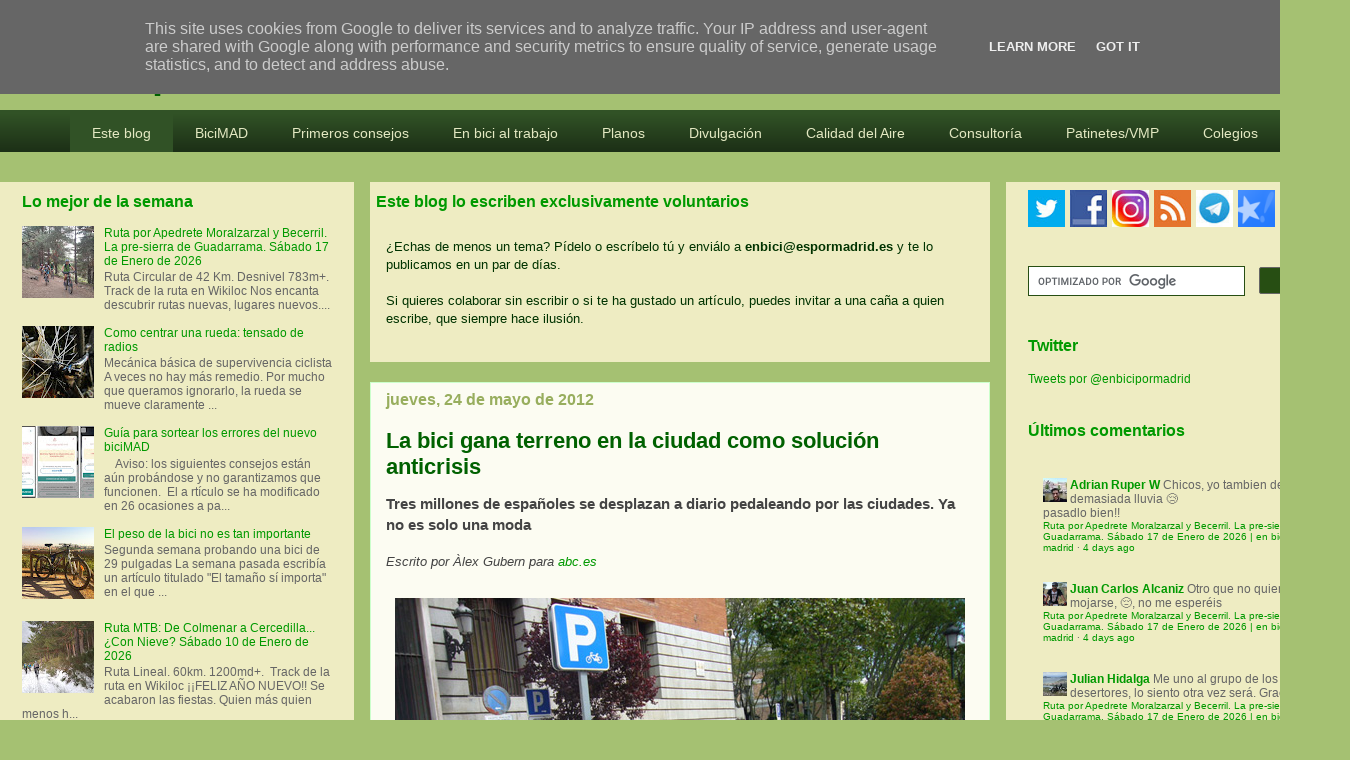

--- FILE ---
content_type: text/html; charset=UTF-8
request_url: https://www.enbicipormadrid.es/b/stats?style=BLACK_TRANSPARENT&timeRange=LAST_WEEK&token=APq4FmBFU8sL-xtfEGUuMegmwB53JeQz5i8DT_9h6-5PlyVJn1Oi9koyss62pCtooj-kNxirqlhPO1rWiRBz-HWtY7hF4i6OGw
body_size: 28
content:
{"total":9942,"sparklineOptions":{"backgroundColor":{"fillOpacity":0.1,"fill":"#000000"},"series":[{"areaOpacity":0.3,"color":"#202020"}]},"sparklineData":[[0,15],[1,17],[2,32],[3,20],[4,3],[5,2],[6,2],[7,2],[8,2],[9,2],[10,4],[11,2],[12,22],[13,100],[14,9],[15,3],[16,72],[17,59],[18,56],[19,9],[20,29],[21,2],[22,3],[23,3],[24,4],[25,3],[26,2],[27,3],[28,3],[29,1]],"nextTickMs":52173}

--- FILE ---
content_type: text/html; charset=utf-8
request_url: https://disqus.com/embed/comments/?base=default&f=enbicipormadrid&t_u=https%3A%2F%2Fwww.enbicipormadrid.es%2F2012%2F05%2Fla-bici-gana-terreno-en-la-ciudad-como.html&t_d=La%20bici%20gana%20terreno%20en%20la%20ciudad%20como%20soluci%C3%B3n%20anticrisis%20%7C%20en%20bici%20por%20madrid&t_t=La%20bici%20gana%20terreno%20en%20la%20ciudad%20como%20soluci%C3%B3n%20anticrisis%20%7C%20en%20bici%20por%20madrid&s_o=default
body_size: 7106
content:
<!DOCTYPE html>

<html lang="es_ES" dir="ltr" class="not-supported type-">

<head>
    <title>Comentarios de Disqus</title>

    
    <meta name="viewport" content="width=device-width, initial-scale=1, maximum-scale=1, user-scalable=no">
    <meta http-equiv="X-UA-Compatible" content="IE=edge"/>

    <style>
        .alert--warning {
            border-radius: 3px;
            padding: 10px 15px;
            margin-bottom: 10px;
            background-color: #FFE070;
            color: #A47703;
        }

        .alert--warning a,
        .alert--warning a:hover,
        .alert--warning strong {
            color: #A47703;
            font-weight: bold;
        }

        .alert--error p,
        .alert--warning p {
            margin-top: 5px;
            margin-bottom: 5px;
        }
        
        </style>
    
    <style>
        
        html, body {
            overflow-y: auto;
            height: 100%;
        }
        

        #error {
            display: none;
        }

        .clearfix:after {
            content: "";
            display: block;
            height: 0;
            clear: both;
            visibility: hidden;
        }

        
    </style>

</head>
<body>
    

    
    <div id="error" class="alert--error">
        <p>No se ha podido activar Disqus. Si eres moderador revisa nuestra <a href="https://docs.disqus.com/help/83/">guía de solución de problemas</a>. </p>
    </div>

    
    <script type="text/json" id="disqus-forumData">{"session":{"canModerate":false,"audienceSyncVerified":false,"canReply":true,"mustVerify":false,"recaptchaPublicKey":"6LfHFZceAAAAAIuuLSZamKv3WEAGGTgqB_E7G7f3","mustVerifyEmail":false},"forum":{"aetBannerConfirmation":null,"founder":"7325273","twitterName":"enbicipormadrid","commentsLinkOne":"1 Comentario","guidelines":null,"disableDisqusBrandingOnPolls":false,"commentsLinkZero":"0 Comentarios","disableDisqusBranding":false,"id":"enbicipormadrid","createdAt":"2012-08-15T06:46:48.935265","category":"Sports","aetBannerEnabled":false,"aetBannerTitle":null,"raw_guidelines":null,"initialCommentCount":null,"votingType":null,"daysUnapproveNewUsers":null,"installCompleted":true,"moderatorBadgeText":"","commentPolicyText":null,"aetEnabled":false,"channel":null,"sort":2,"description":"\u003cp>Blog sobre la bici en Madrid y la movilidad en general. An\u00e1lisis, participaci\u00f3n, propuestas, testimonios, rutas MTB... Contacto v\u00eda enbici@espormadrid.es\u003c/p>","organizationHasBadges":true,"newPolicy":true,"raw_description":"Blog sobre la bici en Madrid y la movilidad en general. An\u00e1lisis, participaci\u00f3n, propuestas, testimonios, rutas MTB... Contacto v\u00eda enbici@espormadrid.es","customFont":null,"language":"es_ES","adsReviewStatus":1,"commentsPlaceholderTextEmpty":null,"daysAlive":0,"forumCategory":{"date_added":"2016-01-28T01:54:31","id":10,"name":"Sports"},"linkColor":null,"colorScheme":"auto","pk":"1623127","commentsPlaceholderTextPopulated":null,"permissions":{},"commentPolicyLink":null,"aetBannerDescription":null,"favicon":{"permalink":"https://disqus.com/api/forums/favicons/enbicipormadrid.jpg","cache":"https://c.disquscdn.com/uploads/forums/162/3127/favicon.png"},"name":"en bici por madrid","commentsLinkMultiple":"{num} Comentarios","settings":{"threadRatingsEnabled":false,"adsDRNativeEnabled":false,"behindClickEnabled":false,"disable3rdPartyTrackers":true,"adsVideoEnabled":false,"adsProductVideoEnabled":false,"adsPositionBottomEnabled":true,"ssoRequired":false,"contextualAiPollsEnabled":false,"unapproveLinks":false,"adsPositionRecommendationsEnabled":false,"adsEnabled":true,"adsProductLinksThumbnailsEnabled":true,"hasCustomAvatar":false,"organicDiscoveryEnabled":false,"adsProductDisplayEnabled":false,"adsProductLinksEnabled":true,"audienceSyncEnabled":false,"threadReactionsEnabled":false,"linkAffiliationEnabled":true,"adsPositionAiPollsEnabled":false,"disableSocialShare":false,"adsPositionTopEnabled":true,"adsProductStoriesEnabled":false,"sidebarEnabled":false,"adultContent":false,"allowAnonVotes":false,"gifPickerEnabled":true,"mustVerify":true,"badgesEnabled":false,"mustVerifyEmail":true,"allowAnonPost":true,"unapproveNewUsersEnabled":false,"mediaembedEnabled":true,"aiPollsEnabled":false,"userIdentityDisabled":false,"adsPositionPollEnabled":false,"discoveryLocked":false,"validateAllPosts":false,"adsSettingsLocked":false,"isVIP":false,"adsPositionInthreadEnabled":true},"organizationId":1157734,"typeface":"auto","url":"http://www.enbicipormadrid.es/","daysThreadAlive":0,"avatar":{"small":{"permalink":"https://disqus.com/api/forums/avatars/enbicipormadrid.jpg?size=32","cache":"//a.disquscdn.com/1768293611/images/noavatar32.png"},"large":{"permalink":"https://disqus.com/api/forums/avatars/enbicipormadrid.jpg?size=92","cache":"//a.disquscdn.com/1768293611/images/noavatar92.png"}},"signedUrl":"http://disq.us/?url=http%3A%2F%2Fwww.enbicipormadrid.es%2F&key=2ucqStWPk1wb32Z8Fm1woQ"}}</script>

    <div id="postCompatContainer"><div class="comment__wrapper"><div class="comment__name clearfix"><img class="comment__avatar" src="//a.disquscdn.com/1768293611/images/noavatar92.png" width="32" height="32" /><strong><a href="">leftwing1974</a></strong> &bull; Hace 13 años
        </div><div class="comment__content"><p>Es como todo...es el uso que le des...si tienes una finca el 4x4 es tu solución. Si nunca vas al campo vaya tontería tener una MTB. Si tienes pelillas lo mejor es dos bicis o dos juegos de ruedas, pero si lo que quieres es máximo rendimiento a la inversión, pues para mí la MTB es lo mejor. Yo soy de los de la MTB en ciudad, pero es que mi uso es al 50% pista y desplazamientos al curro. Para gustos colores no hay que demonizar a nadie ni a los de la MTB en ciudad ni a los puristas de la bici urbana, es una cuestión de elegir la que más convenga al uso que haces</p></div></div><div class="comment__wrapper"><div class="comment__name clearfix"><img class="comment__avatar" src="//a.disquscdn.com/1768293611/images/noavatar92.png" width="32" height="32" /><strong><a href="">Baldo</a></strong> &bull; Hace 13 años
        </div><div class="comment__content"><p>Bueno, supongo que lo de "&lt;span&gt;cuanta mountain bike para ir por ciudad&lt;/span&gt;&lt;span&gt; " se refiere a la primera foto. Probablemente porque espiga no sepa que la segunda foto se tomó el mismo día y solo una bici era una mtb.&lt;/span&gt;<br>&lt;span&gt;Que por cierto, viendo la foto nadie diría que llovió fuerte varias veces... &lt;/span&gt; ;) &lt;span&gt; &lt;/span&gt;</p></div></div><div class="comment__wrapper"><div class="comment__name clearfix"><img class="comment__avatar" src="//a.disquscdn.com/1768293611/images/noavatar92.png" width="32" height="32" /><strong><a href="">Chuparuedis</a></strong> &bull; Hace 13 años
        </div><div class="comment__content"><p>Creo que tampoco estamos discutiendo nada, si no me equivoco la mayoría pensamos de forma parecida, <b>que cada cual lleve la bici que le plazca</b>, fuera de la competición pierde importancia el tipo de bici que uses y que sea estrictamente específica al terreno o pavimento por el que vayas a usarla y en muchas ocasiones no es necesario ni cambiarles los neumáticos. Solo puntualizaba con unos ejemplos que las limitaciones técnicas de las bicis dependen más de nuestra mentalidad o actitud e incluso y en menor medida de nuestra pericia, que del propio artilugio a pedales.</p></div></div><div class="comment__wrapper"><div class="comment__name clearfix"><img class="comment__avatar" src="//a.disquscdn.com/1768293611/images/noavatar92.png" width="32" height="32" /><strong><a href="">Mohamed</a></strong> &bull; Hace 13 años
        </div><div class="comment__content"><p>Una discusión un poco tonta. En las ciudades que no  hay demasiada tradición de cilcismo urbano, la gente suele usar lo que le pilla más a mano, es decir la bici que utiliza para el ocio y el deporte. Al fin y al cabo tampoco se van a comprar veinte bicis distintas. Cada uno que vaya con lo que más le guste, pero que vaya. Eso es lo importante. </p></div></div><div class="comment__wrapper"><div class="comment__name clearfix"><img class="comment__avatar" src="//a.disquscdn.com/1768293611/images/noavatar92.png" width="32" height="32" /><strong><a href="">Chuparuedis</a></strong> &bull; Hace 13 años
        </div><div class="comment__content"><p>Nadie niega las ventajas de las ruedas gordas, la bici que uso preferentemente en Madrid y debido a que suelo llevarla casi siempre cargada es una MTB modificada con el cuadro reforzado y con unas ruedas de 35.<br><br>Y evidentemente si voy a hacer monte uso una de MTB, pero si voy a ir por pistas y caminos en las condiciones que se ven en las fotos prefiero una bici de carretera y si me voy a encontrar barro una de ciclocross. También tengo una urbana que apenas uso por que me resulta bastante incomoda ya que no estoy acostumbrado a ir erguido en la bici y a las distancias medias que me toca hacer habitualmente en bici, Vicálvaro sigue estando en el culo del mundo para casi cualquier cosa. Para distancias de menos de 5 km prefiero ir a pie.<br><br>También tengo dos de las bicis de mis abuelos pero no me atrevo a hacerles muchos kilómetros por que son muy viejas y aunque las tengo bien cuidadas están bastante tralladas.</p></div></div><div class="comment__wrapper"><div class="comment__name clearfix"><img class="comment__avatar" src="//a.disquscdn.com/1768293611/images/noavatar92.png" width="32" height="32" /><strong><a href="">Axel</a></strong> &bull; Hace 13 años
        </div><div class="comment__content"><p>Que sea posible meterse por casi todos los sitios con unas ruedas finas no quiere decir que las gordas no tengan sus ventajas. Que nuestros abuelos solo tenian bicis con ruedas finas sobre todo se debe a que no había otra cosa :)</p></div></div><div class="comment__wrapper"><div class="comment__name clearfix"><img class="comment__avatar" src="//a.disquscdn.com/1768293611/images/noavatar92.png" width="32" height="32" /><strong><a href="">Chuparuedis</a></strong> &bull; Hace 13 años
        </div><div class="comment__content"><p>Víctor, esos perjuicios también se pueden romper, aunque cueste trabajo. Cada cual que use la bici que le plazca, fuera de la competición restingir los modelos de bicicletas exclusivmente a determinados terrenos tiene más de limitación mental que técnica.<br><br>Con ruedas de 23, 25 y alguno de 28. Yo uso de 24 en la trasera y 23 en la delantera (que es la rueda que se ve en muchos planos y fotos en primer plano), peso casi 90 kilos en una bici de carretera de aluminio que tiene decenas de miles de kilómetros por pistas y caminos de tierra:<br><br><a href="http://disq.us/url?url=http%3A%2F%2Fvimeo.com%2F35258914%3AgCskHf826G3FNVowYRemMJc9RmI&amp;cuid=1623127" rel="nofollow noopener" target="_blank" title="http://vimeo.com/35258914">http://vimeo.com/35258914</a><br><a href="http://disq.us/url?url=http%3A%2F%2Ftorresdeasfalto.blogspot.com.es%2Fsearch%2Flabel%2FGP%2520Canal%2520de%2520Castilla%3Aa1wq3eYMlK0_bAPIw-bN2moJJ2Q&amp;cuid=1623127" rel="nofollow noopener" target="_blank" title="http://torresdeasfalto.blogspot.com.es/search/label/GP%20Canal%20de%20Castilla">http://torresdeasfalto.blog...</a></p></div></div><div class="comment__wrapper"><div class="comment__name clearfix"><img class="comment__avatar" src="//a.disquscdn.com/1768293611/images/noavatar92.png" width="32" height="32" /><strong><a href="">demenciable</a></strong> &bull; Hace 13 años
        </div><div class="comment__content"><p>Que la gente se pille que la bicicleta que le de la santa gana, hombreeee....!!!!, para gustos los colores.</p></div></div><div class="comment__wrapper"><div class="comment__name clearfix"><img class="comment__avatar" src="//a.disquscdn.com/1768293611/images/noavatar92.png" width="32" height="32" /><strong><a href="">VíctorCC</a></strong> &bull; Hace 13 años
        </div><div class="comment__content"><p>&lt;span&gt;Nuestros abuelos tenían una bici de ruedas grandes y finas y se metían por el campo a recoger leña. Al menos el mío...  <br>Tenemos mucha tontería que obedece más a insatisfacciones -surgidas a raíz del vacío existencial que padecemos- que a verdaderas necesidades.&lt;/span&gt;</p></div></div><div class="comment__wrapper"><div class="comment__name clearfix"><img class="comment__avatar" src="//a.disquscdn.com/1768293611/images/noavatar92.png" width="32" height="32" /><strong><a href="">Gonzalo</a></strong> &bull; Hace 13 años
        </div><div class="comment__content"><p>Por llevar la contraria un poquito, cuando voy por caminos sigo usando mi fija: el fin de semana pasado, hasta por caminos blanditos por la lluvia, y con neumaticos de 25mm. Se que no es lo ideal, pero para ir en plan tranquilo con los peques me sirve</p></div></div><div class="comment__wrapper"><div class="comment__name clearfix"><img class="comment__avatar" src="//a.disquscdn.com/1768293611/images/noavatar92.png" width="32" height="32" /><strong><a href="">Zs</a></strong> &bull; Hace 13 años
        </div><div class="comment__content"><p>Lo mismito, vamos...<br>La estupidez del día.</p></div></div><div class="comment__wrapper"><div class="comment__name clearfix"><img class="comment__avatar" src="//a.disquscdn.com/1768293611/images/noavatar92.png" width="32" height="32" /><strong><a href="">Aalto</a></strong> &bull; Hace 13 años
        </div><div class="comment__content"><p>Recordando un gran artículo de Baldo:<br><br><a href="http://disq.us/url?url=http%3A%2F%2Fwww.enbicipormadrid.es%2F2011%2F07%2Fconsejos-para-elegir-entre-bici-urbana.html%3AEjWaQAIWfAyVdJ-2t56gy6Wqzpg&amp;cuid=1623127" rel="nofollow noopener" target="_blank" title="http://www.enbicipormadrid.es/2011/07/consejos-para-elegir-entre-bici-urbana.html">&lt;span&gt;Consejos para elegir entre bici urbana o de montaña&lt;/span&gt;</a><br><br>Si estás pensando en una nueva adquisición debes escuchar varias opiniones, comparar precios, prestaciones, garantías y al final, no lo dudes, elige... la que te dé la gana.<br> :)  :) ;)</p></div></div><div class="comment__wrapper"><div class="comment__name clearfix"><img class="comment__avatar" src="//a.disquscdn.com/1768293611/images/noavatar92.png" width="32" height="32" /><strong><a href="">Martin</a></strong> &bull; Hace 13 años
        </div><div class="comment__content"><p>Madre mía ya están los cansinos anti MTB ;)  Yo me muevo con una bici de montaña de maravilla por la ciudad. Me permite meterme por los caminos de tierra de la casa de campo/retiro cuando me apetece. La gente piensa que son lentos pero mi bici es bastante rápida a pesar de ser de montaña. Permite una versatilidad que se agradece y subir las cuestas de Madrid con facilidad (vivo rodeado de ellas)...</p></div></div><div class="comment__wrapper"><div class="comment__name clearfix"><img class="comment__avatar" src="//a.disquscdn.com/1768293611/images/noavatar92.png" width="32" height="32" /><strong><a href="">Valhar2000</a></strong> &bull; Hace 13 años
        </div><div class="comment__content"><p>Estoy de acuerdo con Aalto: una bici de montaña funciona bastante bien en ciudad, mientras que una de ciudad en campo no dura ni un cuarto de hora.</p></div></div><div class="comment__wrapper"><div class="comment__name clearfix"><img class="comment__avatar" src="//a.disquscdn.com/1768293611/images/noavatar92.png" width="32" height="32" /><strong><a href="">VíctorCC</a></strong> &bull; Hace 13 años
        </div><div class="comment__content"><p>Siempre puedes tener dos tipos de ruedas distintas y cambiarlas a conveniencia.<br>La bici de montaña vale para todo, no así la urbana.<br>Yo he optado por tener una de montaña y otra urbana...</p></div></div><div class="comment__wrapper"><div class="comment__name clearfix"><img class="comment__avatar" src="//a.disquscdn.com/1768293611/images/noavatar92.png" width="32" height="32" /><strong><a href="">villarramblas</a></strong> &bull; Hace 13 años
        </div><div class="comment__content"><p>O que el 11,9% la usa "alguna vez" para ir al trabajo. </p></div></div><div class="comment__wrapper"><div class="comment__name clearfix"><img class="comment__avatar" src="//a.disquscdn.com/1768293611/images/noavatar92.png" width="32" height="32" /><strong><a href="">Aalto</a></strong> &bull; Hace 13 años
        </div><div class="comment__content"><p>Por alusiones ;) <br><br>Yo soy de los que se mueven por Madrid en una bici de campo... y espero seguir haciéndolo así mucho tiempo. Sí, sé que no es lo ideal, que iría más rápido y me cansaría menos con una bici urbana, pero cuando solo quieres/puedes tener una bici y quieres darle un uso urbano de lunes a viernes y un uso recreativo los fines de semana, no te queda otra que moverte por las calles de Madrid con una bici de monte.<br><br> :)  :)  :)</p></div></div><div class="comment__wrapper"><div class="comment__name clearfix"><img class="comment__avatar" src="//a.disquscdn.com/1768293611/images/noavatar92.png" width="32" height="32" /><strong><a href="">Ba</a></strong> &bull; Hace 13 años
        </div><div class="comment__content"><p>Si, puede tener sentido y bastante morro. La estadística se explica medio bien o no se pone. En ese caso habría que decir que el 57.8% restante es uso lúdico o deportivo. *DONT_KNOW*</p></div></div><div class="comment__wrapper"><div class="comment__name clearfix"><img class="comment__avatar" src="//a.disquscdn.com/1768293611/images/noavatar92.png" width="32" height="32" /><strong><a href="">espiga</a></strong> &bull; Hace 13 años
        </div><div class="comment__content"><p>cuanta mountain bike para ir por ciudad no?<br><br>me recuerda a la gente que se compra 4x4 urbanos :-D</p></div></div><div class="comment__wrapper"><div class="comment__name clearfix"><img class="comment__avatar" src="//a.disquscdn.com/1768293611/images/noavatar92.png" width="32" height="32" /><strong><a href="">Inaki dde</a></strong> &bull; Hace 13 años
        </div><div class="comment__content"><p>creo que se refiere a que sobre el total de desplazamientos en bici (no sobre el total de todos los vehículos), el 11.9% es para ir al trabajo y el 30.3% se trata de desplazamientos cotidianos. Eso sí puede tener sentido.</p></div></div><div class="comment__wrapper"><div class="comment__name clearfix"><img class="comment__avatar" src="//a.disquscdn.com/1768293611/images/noavatar92.png" width="32" height="32" /><strong><a href="">cicliista</a></strong> &bull; Hace 13 años
        </div><div class="comment__content"><p>el 11%para ir a currar ni de coña, no hay nada más q mirar q a las puertas de los edificios de oficinas hay 4 ó 5 bicis como mucho, y sólo cuando hace buen tiempo. el 30% de "uso cotidiano" hay q estar un poco fumao, o entender por cotidiano una vez al año. A lo mejor si se incluye la bici de spinning nos podemos acercar, pero aún aceptando pulpo, me parece mucho. Vamos, q nos comemos una y nos contamos 20.</p></div></div><div class="comment__wrapper"><div class="comment__name clearfix"><img class="comment__avatar" src="//a.disquscdn.com/1768293611/images/noavatar92.png" width="32" height="32" /><strong><a href="">àcrata</a></strong> &bull; Hace 13 años
        </div><div class="comment__content"><p>Ojalá no fuesen los motivos de penurias económicas los que incrementasen el uso de la bici y motivasen a más gente. Es una buena noticia pero triste a la vez,.<br><br>Con respecto a las declaraciones de Antonio de Guindos, solamente hay que ver como cada vez van retrasando más y más los planes de acción para el fomento del uso de la bicicleta en Madrid. Siempre hay una excusa para que las buenas intenciones se queden en promesas incumplidas. Ojalá cumplan todo lo que prometen con respecto a la bici, sin modificaciones ni demoras.</p></div></div><div class="comment__wrapper"><div class="comment__name clearfix"><img class="comment__avatar" src="//a.disquscdn.com/1768293611/images/noavatar92.png" width="32" height="32" /><strong><a href="">villarramblas</a></strong> &bull; Hace 13 años
        </div><div class="comment__content"><p>¿11% de ciclistas para ir al trabajo? ¿30% de usuarios cotidianos? ¡Las ganas!<br>Las ciudades que más usan la bici:<br>Vitoria 7%, <br>Donostia 3%,<br>Sevilla 2%<br>Barcelona 1%<br><a href="http://disq.us/url?url=http%3A%2F%2Fwww.epomm.eu%2Ftems%2Findex.phtml%3AyHDNrD_L3pm1ASrlsljAg2Bh7SE&amp;cuid=1623127" rel="nofollow noopener" target="_blank" title="http://www.epomm.eu/tems/index.phtml">datos de aquí</a></p></div></div><div class="comment__wrapper"><div class="comment__name clearfix"><img class="comment__avatar" src="//a.disquscdn.com/1768293611/images/noavatar92.png" width="32" height="32" /><strong><a href="">demenciable</a></strong> &bull; Hace 13 años
        </div><div class="comment__content"><p>Buenos días España!!!!, que noticia de buen rollo,...,así mola empezar el día!!!<br><br>Bici a macheteeeee!!!<br><br><br>Saludos a todos.</p></div></div></div>


    <div id="fixed-content"></div>

    
        <script type="text/javascript">
          var embedv2assets = window.document.createElement('script');
          embedv2assets.src = 'https://c.disquscdn.com/embedv2/latest/embedv2.js';
          embedv2assets.async = true;

          window.document.body.appendChild(embedv2assets);
        </script>
    



    
</body>
</html>


--- FILE ---
content_type: application/javascript; charset=UTF-8
request_url: https://enbicipormadrid.disqus.com/count-data.js?2=https%3A%2F%2Fwww.enbicipormadrid.es%2F2012%2F05%2Fla-bici-gana-terreno-en-la-ciudad-como.html
body_size: 328
content:
var DISQUSWIDGETS;

if (typeof DISQUSWIDGETS != 'undefined') {
    DISQUSWIDGETS.displayCount({"text":{"and":"y","comments":{"zero":"0 Comentarios","multiple":"{num} Comentarios","one":"1 Comentario"}},"counts":[{"id":"https:\/\/www.enbicipormadrid.es\/2012\/05\/la-bici-gana-terreno-en-la-ciudad-como.html","comments":24}]});
}